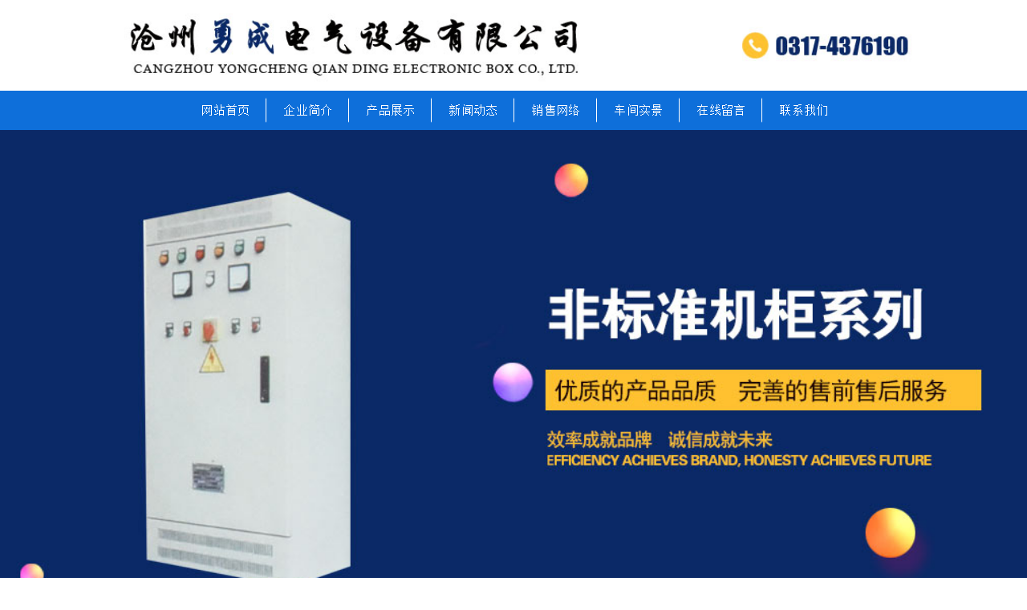

--- FILE ---
content_type: text/html
request_url: http://qxycjx.com/cp.asp?lmid=88
body_size: 5480
content:

 <html>
<head>
<meta http-equiv="Content-Type" content="text/html; charset=gb2312" />
<title>电视墙系列_沧州勇成电气设备有限公司</title>
<META name="keywords" content="电视墙系列">
<META name="description" content="沧州勇成电气设备有限公司专业生产电视墙系列产品.进入产品详情页面可查看具体内容.">
<link href="/a.css" rel="stylesheet" type="text/css" />
<style type="text/css">
<!--
body {
	background-repeat: repeat-x;
}
-->
</style></head>

<body>

<div align="center">
  
<meta http-equiv="Content-Type" content="text/html; charset=gb2312" />
<style type="text/css">
<!--
 
#Layer1 {	position:absolute;
	width:911px;
	height:197px;
	z-index:1;
	left: 180px;
	top: 122px;
}
a:link {
	color: #000000;
}
a:visited {
	color: #000000;
}
a:hover {
	color: #f91313;
}
a:active {
	color: #000000;
}
body {
	background-image: url(/gaibanw/yemianbeijing.jpg);
	background-repeat: repeat;
}
.STYLE2 {font-size: 16px}
-->
</style>

<SCRIPT type=text/javascript src="js/swfobject.js"></SCRIPT>
<body style="text-align:center">
<table width="100%" border="0" align="center" cellpadding="0" cellspacing="0" background="/gaibanw/biaotibeijing.jpg">
  <tr>
    <td><div align="center"><img src="/gaibanw/biaoti.jpg" width="1005"   border="0" usemap="#Map"></div></td>
  </tr>
</table>
<table width="100%" border="0" align="center" background="/gaibanw/daohangbeijing.jpg">
  <tr>
    <td height="43"  ><table width="823" border="0" align="center" cellpadding="0" cellspacing="0">
      <tr>
        <td><a href="/"><img src="/gaibanw/sy.png" alt="网站首页" width="102" height="43" border="0"></a></td>
        <td><img src="/gaibanw/daohangfenge.gif" width="1" height="43" border="0"></td>
        <td><a href="/jj.asp?id=1"><img src="/gaibanw/jj.png" alt="企业简介" width="102" height="43" border="0"></a></td>
        <td><img src="/gaibanw/daohangfenge.gif" width="1" height="43" border="0"></td>
        <td><a href="/cp.asp"><img src="/gaibanw/cp.png" alt="产品展示" width="102" height="43" border="0"></a></td>
        <td><img src="/gaibanw/daohangfenge.gif" width="1" height="43" border="0"></td>
        <td><a href="/xw.asp"><img src="/gaibanw/xw.png" alt="新闻动态" width="102" height="43" border="0"></a></td>
        <td><img src="/gaibanw/daohangfenge.gif" width="1" height="43" border="0"></td>
        <td><a href="/jj.asp?id=2"><img src="/gaibanw/qt1.png" alt="其他信息1" width="102" height="43" border="0"></a></td>
        <td><img src="/gaibanw/daohangfenge.gif" width="1" height="43" border="0"></td>
        <td><a href="/jj.asp?id=52"><img src="/gaibanw/qt2.png" alt="其他信息2" width="102" height="43" border="0"></a></td>
        <td><img src="/gaibanw/daohangfenge.gif" width="1" height="43" border="0"></td>
        <td><a href="/ly.asp"><img src="/gaibanw/ly.png" alt="在线留言" width="102" height="43" border="0"></a></td>
        <td><img src="/gaibanw/daohangfenge.gif" width="1" height="43" border="0"></td>
        <td><a href="/jj.asp?id=54"><img src="/gaibanw/lx.png" alt="联系我们" width="102" height="43" border="0"></a></td>
      </tr>
    </table></td>
  </tr>
</table>
<table width="100%" border="0" align="center" cellpadding="0" cellspacing="0" background="/gaibanw/dongtubeijing.jpg">
  <tr>
    <td align="left" valign="top"><table width="100%" border="0" cellspacing="0" cellpadding="0">
      <tr>
        <td><script language=JavaScript> 
<!--
var bannerAD=new Array(); 
var bannerADlink=new Array(); 
var adNum=0; 

bannerAD[0]="/gaibanw/dongtu1.jpg"; 
bannerADlink[0]="/cp.asp"

bannerAD[1]="/gaibanw/dongtu2.jpg"; 
bannerADlink[1]="/cp.asp"

bannerAD[2]="/gaibanw/dongtu3.jpg"; 
bannerADlink[2]="/cp.asp"



var preloadedimages=new Array(); 
for (i=1;i<bannerAD.length;i++){ 
preloadedimages[i]=new Image(); 
preloadedimages[i].src=bannerAD[i]; 
} 

function setTransition(){ 
if (document.all){ 
bannerADrotator.filters.revealTrans.Transition=Math.floor(Math.random()*23); 
bannerADrotator.filters.revealTrans.apply(); 
} 
} 

function playTransition(){ 
if (document.all) 
bannerADrotator.filters.revealTrans.play() 
} 

function nextAd(){ 
if(adNum<bannerAD.length-1)adNum++ ; 
else adNum=0; 
setTransition(); 
document.images.bannerADrotator.src=bannerAD[adNum]; 
playTransition(); 
theTimer=setTimeout("nextAd()", 3000); 
} 

function jump2url(){ 
jumpUrl=bannerADlink[adNum]; 
jumpTarget='_blank'; 
if (jumpUrl != ''){ 
if (jumpTarget != '')window.open(jumpUrl,jumpTarget); 
else location.href=jumpUrl; 
} 
} 
function displayStatusMsg() { 
status=bannerADlink[adNum]; 
document.returnValue = true; 
} 

//--> 
    </script>
      <img src="/gaibanw/dongtu1.jpg" 
name=bannerADrotator width=100% border=0 align="middle" 
style="FILTER: revealTrans(duration=2,transition=40)">
      <script language=JavaScript>nextAd()</script></td>
  </tr>
</table></td>
  </tr>
</table>

<map name="Map"><area shape="rect" coords="4,3,1000,93" href="/">
</map>
  <table width="1002" border="0" align="center" cellpadding="0" cellspacing="0" bgcolor="#FFFFFF">
    <tr>
      <td width="220" valign="top"><meta http-equiv="Content-Type" content="text/html; charset=gb2312" />
<style type="text/css">
<!--
body {
	margin-left: 0px;
	margin-top: 0px;
}
body,td,th {
	font-family: 宋体;
	font-size: 12px;
}
.STYLE2 {color: #000000}
-->
</style>
<table width="237" border="0" cellspacing="0" cellpadding="0">
  <tr>
    <td><table width="244" border="0" cellspacing="0" cellpadding="0">
      <tr>
        <td><img src="/gaibanw/zuocechanpinfenleibeijing1.jpg" width="237" height="49" /></td>
      </tr>
      <tr>
        <td align="left" valign="top"><table width="100%" border="0" cellspacing="0" cellpadding="0">
            
            <tr>
              <td height="24" background="/gaibanw/zuocechanpinfenleibeijing2.jpg">&nbsp;&nbsp; <img src="/gaibanw/zuocechanpinfenleibeijing4.jpg" width="13" height="13" />&nbsp;<a href="/cp.asp?lmid=87" style="font-size:14px;">操作台系列</a></td>
            </tr>
            
            <tr>
              <td height="24" background="/gaibanw/zuocechanpinfenleibeijing2.jpg">&nbsp;&nbsp; <img src="/gaibanw/zuocechanpinfenleibeijing4.jpg" width="13" height="13" />&nbsp;<a href="/cp.asp?lmid=88" style="font-size:14px;">电视墙系列</a></td>
            </tr>
            
            <tr>
              <td height="24" background="/gaibanw/zuocechanpinfenleibeijing2.jpg">&nbsp;&nbsp; <img src="/gaibanw/zuocechanpinfenleibeijing4.jpg" width="13" height="13" />&nbsp;<a href="/cp.asp?lmid=89" style="font-size:14px;">雕刻机系列</a></td>
            </tr>
            
            <tr>
              <td height="24" background="/gaibanw/zuocechanpinfenleibeijing2.jpg">&nbsp;&nbsp; <img src="/gaibanw/zuocechanpinfenleibeijing4.jpg" width="13" height="13" />&nbsp;<a href="/cp.asp?lmid=90" style="font-size:14px;">多媒体讲台系列</a></td>
            </tr>
            
            <tr>
              <td height="24" background="/gaibanw/zuocechanpinfenleibeijing2.jpg">&nbsp;&nbsp; <img src="/gaibanw/zuocechanpinfenleibeijing4.jpg" width="13" height="13" />&nbsp;<a href="/cp.asp?lmid=91" style="font-size:14px;">仿威图机柜系列</a></td>
            </tr>
            
            <tr>
              <td height="24" background="/gaibanw/zuocechanpinfenleibeijing2.jpg">&nbsp;&nbsp; <img src="/gaibanw/zuocechanpinfenleibeijing4.jpg" width="13" height="13" />&nbsp;<a href="/cp.asp?lmid=92" style="font-size:14px;">非标机箱机柜系列</a></td>
            </tr>
            
            <tr>
              <td height="24" background="/gaibanw/zuocechanpinfenleibeijing2.jpg">&nbsp;&nbsp; <img src="/gaibanw/zuocechanpinfenleibeijing4.jpg" width="13" height="13" />&nbsp;<a href="/cp.asp?lmid=93" style="font-size:14px;">非标设备壳体系列</a></td>
            </tr>
            
            <tr>
              <td height="24" background="/gaibanw/zuocechanpinfenleibeijing2.jpg">&nbsp;&nbsp; <img src="/gaibanw/zuocechanpinfenleibeijing4.jpg" width="13" height="13" />&nbsp;<a href="/cp.asp?lmid=94" style="font-size:14px;">钣金机箱系列</a></td>
            </tr>
            
            <tr>
              <td height="24" background="/gaibanw/zuocechanpinfenleibeijing2.jpg">&nbsp;&nbsp; <img src="/gaibanw/zuocechanpinfenleibeijing4.jpg" width="13" height="13" />&nbsp;<a href="/cp.asp?lmid=95" style="font-size:14px;">机壳系列</a></td>
            </tr>
            
            <tr>
              <td height="24" background="/gaibanw/zuocechanpinfenleibeijing2.jpg">&nbsp;&nbsp; <img src="/gaibanw/zuocechanpinfenleibeijing4.jpg" width="13" height="13" />&nbsp;<a href="/cp.asp?lmid=96" style="font-size:14px;">激光切割系列</a></td>
            </tr>
            
            <tr>
              <td height="24" background="/gaibanw/zuocechanpinfenleibeijing2.jpg">&nbsp;&nbsp; <img src="/gaibanw/zuocechanpinfenleibeijing4.jpg" width="13" height="13" />&nbsp;<a href="/cp.asp?lmid=97" style="font-size:14px;">排队叫号机系列</a></td>
            </tr>
            
            <tr>
              <td height="24" background="/gaibanw/zuocechanpinfenleibeijing2.jpg">&nbsp;&nbsp; <img src="/gaibanw/zuocechanpinfenleibeijing4.jpg" width="13" height="13" />&nbsp;<a href="/cp.asp?lmid=98" style="font-size:14px;">配电箱系列</a></td>
            </tr>
            
            <tr>
              <td height="24" background="/gaibanw/zuocechanpinfenleibeijing2.jpg">&nbsp;&nbsp; <img src="/gaibanw/zuocechanpinfenleibeijing4.jpg" width="13" height="13" />&nbsp;<a href="/cp.asp?lmid=99" style="font-size:14px;">设备外壳系列</a></td>
            </tr>
            
            <tr>
              <td height="24" background="/gaibanw/zuocechanpinfenleibeijing2.jpg">&nbsp;&nbsp; <img src="/gaibanw/zuocechanpinfenleibeijing4.jpg" width="13" height="13" />&nbsp;<a href="/cp.asp?lmid=100" style="font-size:14px;">通信箱系列</a></td>
            </tr>
            
            <tr>
              <td height="24" background="/gaibanw/zuocechanpinfenleibeijing2.jpg">&nbsp;&nbsp; <img src="/gaibanw/zuocechanpinfenleibeijing4.jpg" width="13" height="13" />&nbsp;<a href="/cp.asp?lmid=101" style="font-size:14px;">消防设备系列</a></td>
            </tr>
            
            <tr>
              <td height="24" background="/gaibanw/zuocechanpinfenleibeijing2.jpg">&nbsp;&nbsp; <img src="/gaibanw/zuocechanpinfenleibeijing4.jpg" width="13" height="13" />&nbsp;<a href="/cp.asp?lmid=102" style="font-size:14px;">压缩机外壳系列</a></td>
            </tr>
            
            <tr>
              <td height="24" background="/gaibanw/zuocechanpinfenleibeijing2.jpg">&nbsp;&nbsp; <img src="/gaibanw/zuocechanpinfenleibeijing4.jpg" width="13" height="13" />&nbsp;<a href="/cp.asp?lmid=103" style="font-size:14px;">器械外壳系列</a></td>
            </tr>
            
        </table></td>
      </tr>
      <tr>
        <td align="left" valign="top" ><table width="91%" border="0" cellpadding="0" cellspacing="0">
        </table></td>
      </tr>
      <tr>
        <td align="left" valign="top"><img src="/gaibanw/zuocechanpinfenleibeijing3.jpg" width="237" height="17" /></td>
      </tr>
    </table>
    <img src="/gaibanw/zuocelianxibeijing1.jpg" width="237" height="49" /></td>
  </tr>
  <tr>
    <td align="left" valign="top" background="/gaibanw/zuocelianxibeijing2.jpg"><table width="97%" border="0" cellpadding="0" cellspacing="0">
      <tr>
        <td width="5%">&nbsp;</td><br>
        <td width="94%">沧州勇成电气设备有限公司<br />
          <br />
          郭经理<br />
          <br />
          0317-4376190<br />
                    <br />
          15028749058<br />
          <br />
          网址：www.qxycjx.com<br />
          <br />
          河北省青县马厂镇杨官店二村<br />          </td>
        <td width="1%">&nbsp;</td>
      </tr>
    </table></td>
  </tr>
  <tr>
    <td align="left" valign="top"><img src="/gaibanw/zuocelianxibeijing3.jpg" width="237" height="21" /></td>
  </tr>
</table>


<p>&nbsp;</p>
</td>
      <td width="780" valign="top"><table width="100%" height="35" border="0" cellpadding="0" cellspacing="0" >
        <tr>
          <td height="49" align="left" valign="middle" background="/gaibanw/neiyebeijing1.jpg"><strong>
            &nbsp;&nbsp;&nbsp;&nbsp;&nbsp;您的位置：<a href="/">首页</a> >  <a href="/cp.asp">产品展示</a> >
            电视墙系列
          </strong></td>
          </tr>
      </table>
        <table width="100%" border="0" cellpadding="0" cellspacing="0" background="/gaibanw/neiyebeijing2.jpg">
        <tr>
          <td width="4%"><strong><span class="unnamed2">
            
          </span></strong></td>
        </tr>
        <tr>
          <td width="96%" colspan="2" align="center" valign="top"><table width="95%"  border="0" align="center" cellpadding="0" cellspacing="1">
            
              <td><table width="100%"  border="0" cellpadding="0" cellspacing="0">
                  <tr>
                    <td height="200"><div align="center">
                        <table width="200" height="200" border="0" cellpadding="0" cellspacing="1">
                          <tr>
                            <td valign="bottom"><div align="center">
                                
                                <a href="/cpxq.asp?id=1057" target="_blank"><img src="/cpimg/201712071443550.jpg" width="220" height="220" border="0"></a>
                                
                            </div></td>
                          </tr>
                        </table>
                    </div></td>
                  </tr>
                  <tr>
                    <td height="20" class="unnamed2"><div align="center"><a href="/cpxq.asp?id=1057" >电视墙1</a></div></td>
                  </tr>
              </table></td>
              
              <td><table width="100%"  border="0" cellpadding="0" cellspacing="0">
                  <tr>
                    <td height="200"><div align="center">
                        <table width="200" height="200" border="0" cellpadding="0" cellspacing="1">
                          <tr>
                            <td valign="bottom"><div align="center">
                                
                                <a href="/cpxq.asp?id=1058" target="_blank"><img src="/cpimg/201712071444070.jpg" width="220" height="220" border="0"></a>
                                
                            </div></td>
                          </tr>
                        </table>
                    </div></td>
                  </tr>
                  <tr>
                    <td height="20" class="unnamed2"><div align="center"><a href="/cpxq.asp?id=1058" >电视墙2</a></div></td>
                  </tr>
              </table></td>
              
              <td><table width="100%"  border="0" cellpadding="0" cellspacing="0">
                  <tr>
                    <td height="200"><div align="center">
                        <table width="200" height="200" border="0" cellpadding="0" cellspacing="1">
                          <tr>
                            <td valign="bottom"><div align="center">
                                
                                <a href="/cpxq.asp?id=1059" target="_blank"><img src="/cpimg/201712071444160.jpg" width="220" height="220" border="0"></a>
                                
                            </div></td>
                          </tr>
                        </table>
                    </div></td>
                  </tr>
                  <tr>
                    <td height="20" class="unnamed2"><div align="center"><a href="/cpxq.asp?id=1059" >电视墙3</a></div></td>
                  </tr>
              </table></td>
              </tr><tr>
              <td><table width="100%"  border="0" cellpadding="0" cellspacing="0">
                  <tr>
                    <td height="200"><div align="center">
                        <table width="200" height="200" border="0" cellpadding="0" cellspacing="1">
                          <tr>
                            <td valign="bottom"><div align="center">
                                
                                <a href="/cpxq.asp?id=1060" target="_blank"><img src="/cpimg/201712071444260.jpg" width="220" height="220" border="0"></a>
                                
                            </div></td>
                          </tr>
                        </table>
                    </div></td>
                  </tr>
                  <tr>
                    <td height="20" class="unnamed2"><div align="center"><a href="/cpxq.asp?id=1060" >电视墙4</a></div></td>
                  </tr>
              </table></td>
              
              <td><table width="100%"  border="0" cellpadding="0" cellspacing="0">
                  <tr>
                    <td height="200"><div align="center">
                        <table width="200" height="200" border="0" cellpadding="0" cellspacing="1">
                          <tr>
                            <td valign="bottom"><div align="center">
                                
                                <a href="/cpxq.asp?id=1061" target="_blank"><img src="/cpimg/201712071444390.jpg" width="220" height="220" border="0"></a>
                                
                            </div></td>
                          </tr>
                        </table>
                    </div></td>
                  </tr>
                  <tr>
                    <td height="20" class="unnamed2"><div align="center"><a href="/cpxq.asp?id=1061" >电视墙5</a></div></td>
                  </tr>
              </table></td>
              
            </tr>
          </table></td>
        </tr>
        <tr>
          <td colspan="2" align="center">&nbsp;</td>
        </tr>
        <tr>
          <td colspan="2" align="center">总共 5条信息 9条/页 [1/1]页
             首页  上一页  下一页   末页 </td>
        </tr>
        <tr>
          <td colspan="2">&nbsp;</td>
        </tr>
      </table>
        <table width="100%" border="0" cellspacing="0" cellpadding="0">
          <tr>
            <td><img src="/gaibanw/neiyebeijing3.jpg" width="765" height="11"></td>
          </tr>
      </table></td>
    </tr>
</table>
  <table width="1009" height="160" border="0" cellpadding="0" cellspacing="0" background="/gaibanw/jingpinzhanshibeijing2.jpg">
    <tr>
      <td><img src="/gaibanw/jingpinzhanshibeijing1.jpg" width="17" height="195"></td>
      <td align="center"><table width="100%" border="0" align="left" cellpadding="0" cellspacing="0">
          <tr>
            <td align="center"><div id="demo" style="OVERFLOW: hidden; WIDTH: 920; COLOR: #ffffff">
                <table width="119%" border="0" cellspacing="0" cellpadding="0">
                  <tr>
                    <td width="24%" valign="top" id="demo1"><table width="104"  border="0" cellspacing="0" 

cellpadding="0">
                        <tr>
                          
                          <td align="center"><a href="/cpxq.asp?id=1056" target="_blank"><img src="/cpimg/201712071443420.jpg" alt="操作台5" width="165" height="128" border="1" /></a>&nbsp;&nbsp;<br>
                              <a href="/cpxq.asp?id=1056" target="_blank">操作台5</a></td>
                          
                          <td align="center"><a href="/cpxq.asp?id=1061" target="_blank"><img src="/cpimg/201712071444390.jpg" alt="电视墙5" width="165" height="128" border="1" /></a>&nbsp;&nbsp;<br>
                              <a href="/cpxq.asp?id=1061" target="_blank">电视墙5</a></td>
                          
                          <td align="center"><a href="/cpxq.asp?id=1065" target="_blank"><img src="/cpimg/201712071445340.jpg" alt="雕刻机4" width="165" height="128" border="1" /></a>&nbsp;&nbsp;<br>
                              <a href="/cpxq.asp?id=1065" target="_blank">雕刻机4</a></td>
                          
                          <td align="center"><a href="/cpxq.asp?id=1067" target="_blank"><img src="/cpimg/201712071446030.jpg" alt="多媒体讲台2" width="165" height="128" border="1" /></a>&nbsp;&nbsp;<br>
                              <a href="/cpxq.asp?id=1067" target="_blank">多媒体讲台2</a></td>
                          
                          <td align="center"><a href="/cpxq.asp?id=1070" target="_blank"><img src="/cpimg/201712071446400.jpg" alt="仿威图机柜3" width="165" height="128" border="1" /></a>&nbsp;&nbsp;<br>
                              <a href="/cpxq.asp?id=1070" target="_blank">仿威图机柜3</a></td>
                          
                          <td align="center"><a href="/cpxq.asp?id=1084" target="_blank"><img src="/cpimg/201712071452020.jpg" alt="非标机箱机柜14" width="165" height="128" border="1" /></a>&nbsp;&nbsp;<br>
                              <a href="/cpxq.asp?id=1084" target="_blank">非标机箱机柜14</a></td>
                          
                          <td align="center"><a href="/cpxq.asp?id=1121" target="_blank"><img src="/cpimg/201712071545560.jpg" alt="设备外壳6" width="165" height="128" border="1" /></a>&nbsp;&nbsp;<br>
                              <a href="/cpxq.asp?id=1121" target="_blank">设备外壳6</a></td>
                          
                          <td align="center"><a href="/cpxq.asp?id=1123" target="_blank"><img src="/cpimg/201712071546280.jpg" alt="通信箱2" width="165" height="128" border="1" /></a>&nbsp;&nbsp;<br>
                              <a href="/cpxq.asp?id=1123" target="_blank">通信箱2</a></td>
                          
                          <td align="center"><a href="/cpxq.asp?id=1131" target="_blank"><img src="/cpimg/201712071550000.jpg" alt="压缩机外壳3" width="165" height="128" border="1" /></a>&nbsp;&nbsp;<br>
                              <a href="/cpxq.asp?id=1131" target="_blank">压缩机外壳3</a></td>
                          
                          <td align="center"><a href="/cpxq.asp?id=1133" target="_blank"><img src="/cpimg/201712071550270.jpg" alt="器械外壳2" width="165" height="128" border="1" /></a>&nbsp;&nbsp;<br>
                              <a href="/cpxq.asp?id=1133" target="_blank">器械外壳2</a></td>
                          
                        </tr>
                    </table></td>
                    <td width="76%" valign="top" id="demo2">&nbsp;</td>
                  </tr>
                </table>
            </div>
                <script>
var speed3=25//速度数值越大速度越慢
demo2.innerHTML=demo1.innerHTML
function Marquee(){
if(demo2.offsetWidth-demo.scrollLeft<=0)
demo.scrollLeft-=demo1.offsetWidth
else{
demo.scrollLeft++
}
}
var MyMar=setInterval(Marquee,speed3)
demo.onmouseover=function() {clearInterval(MyMar)}
demo.onmouseout=function() {MyMar=setInterval(Marquee,speed3)}
              </script></td>
          </tr>
      </table></td>
      <td align="right" valign="top"><img src="/gaibanw/jingpinzhanshibeijing3.jpg" width="44" height="195"></td>
    </tr>
  </table>
  <meta http-equiv="Content-Type" content="text/html; charset=gb2312" />
  <style type="text/css">
<!--
body,td,th {
	font-family: 宋体;
	font-size: 12px;
}
a:link {
	text-decoration: none;
}
a:visited {
	text-decoration: none;
}
a:hover {
	text-decoration: none;
}
a:active {
	text-decoration: none;
}
-->
  </style>

<table width="100%" border="0" align="center" cellpadding="0" cellspacing="0">
  <tr>
    <td height="11" style="background:url(/gaibanw/dibubeijing1.jpg) repeat-x;"></td>
  </tr>
  <tr>
    <td  style="background:url(/gaibanw/dibubeijing2.jpg) repeat;"><table width="100%" border="0" align="center" cellpadding="0" cellspacing="0">
        <tr>
        <br />
        <td width="100%" height="19" style="color:#333333;" align="center"> <br>
        <a href="/">网站首页</a> | <a href="/jj.asp?id=1">企业简介</a> | <a href="/cp.asp">产品展示</a> | <a href="/xw.asp">新闻动态</a> | <a href="/ly.asp">在线留言</a> | <a href="/jj.asp?id=54">联系我们</a> 

| 

        <br>
        <br/><br />
        联系人：郭经理&nbsp;&nbsp;&nbsp;&nbsp;电话：0317-4376190&nbsp;&nbsp;&nbsp;手机：15028749058 &nbsp;&nbsp;地址：河北省青县马厂镇杨官店二村</td>
          <br>
        </tr>
        <tr>
          <td width="100%" height="19" style="color:#333333;" align="center">&nbsp;</td>
          
                    
        </tr>
    </table></td>
  </tr>
    <tr>
    <td height="11" style="background:url(/gaibanw/dibubeijing3.jpg) repeat-x;"></td>
  </tr>
</table>
<br>
<br><br>




</div>
</body>
</html>
